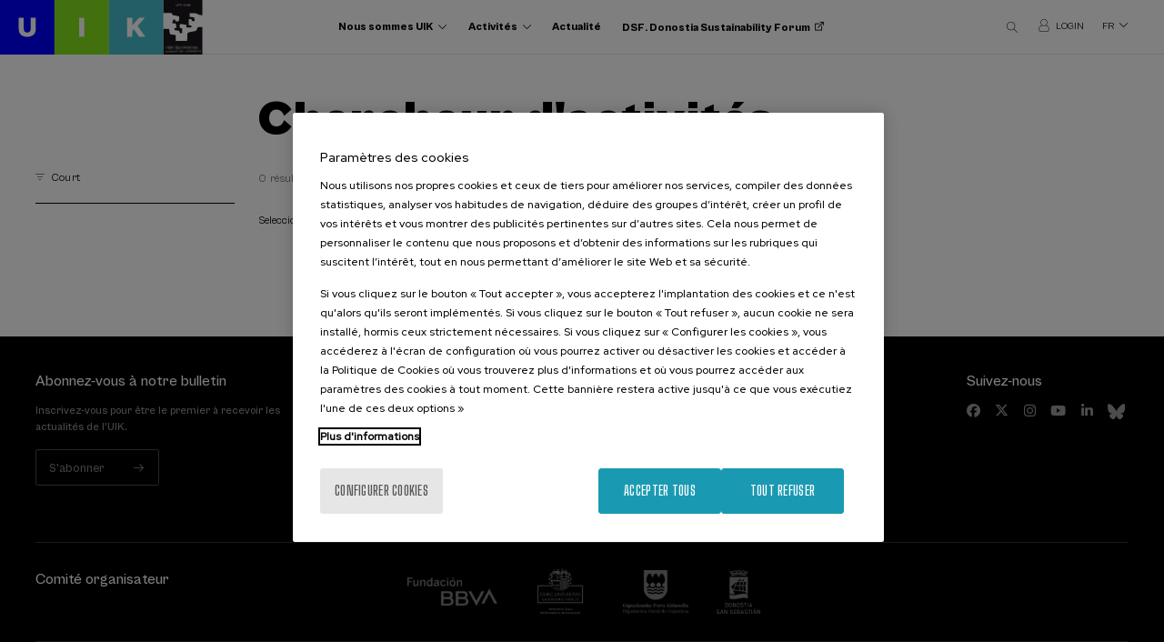

--- FILE ---
content_type: text/html; charset=UTF-8
request_url: https://www.uik.eus/fr/activites/modalite-cours-ligne-direct/programme-donostia-kultura
body_size: 6473
content:
<!DOCTYPE html>
<html lang="fr" dir="ltr" prefix="content: http://purl.org/rss/1.0/modules/content/  dc: http://purl.org/dc/terms/  foaf: http://xmlns.com/foaf/0.1/  og: http://ogp.me/ns#  rdfs: http://www.w3.org/2000/01/rdf-schema#  schema: http://schema.org/  sioc: http://rdfs.org/sioc/ns#  sioct: http://rdfs.org/sioc/types#  skos: http://www.w3.org/2004/02/skos/core#  xsd: http://www.w3.org/2001/XMLSchema# ">
  <head>
    <meta charset="utf-8" />
<meta name="tapmetrik" content="1" />
<link rel="canonical" href="https://www.uik.eus/fr/activites/modalite-cours-ligne-direct/programme-donostia-kultura" />
<meta property="og:site_name" content="UIK" />
<meta property="og:url" content="https://www.uik.eus/fr/activites/modalite-cours-ligne-direct/programme-donostia-kultura" />
<meta property="og:title" content="Chercheur d&#039;activités" />
<meta name="twitter:card" content="summary" />
<meta name="twitter:title" content="Chercheur d&#039;activités" />
<meta name="twitter:url" content="https://www.uik.eus/fr/activites/modalite-cours-ligne-direct/programme-donostia-kultura" />
<meta name="MobileOptimized" content="width" />
<meta name="HandheldFriendly" content="true" />
<meta name="viewport" content="width=device-width, initial-scale=1.0" />
<link rel="icon" href="/themes/custom/acc_corporative/favicon.ico" type="image/vnd.microsoft.icon" />

    <title>Chercheur d&#039;activités | UIK</title>
    <link rel="stylesheet" media="all" href="/sites/default/files/css/css_CluzpzR8gNhdak3rY4virpVcqexGsQleuC3iTxCF6AQ.css" />
<link rel="stylesheet" media="all" href="/sites/default/files/css/css_ROSe2eOhVOCiBzBi7jeSH5XxC7aMAoY5ViAu6V5ssEQ.css" />

    

     
    
    <script type="text/javascript" src="/themes/custom/acc_corporative/js/cookiepro.js"></script>
    <script src="https://cookie-cdn.cookiepro.com/scripttemplates/otSDKStub.js" data-ignore-ga="true" data-document-language="true" type="text/javascript" charset="UTF-8" data-domain-script="b577879e-1523-47ea-a2cd-977f04afdc03"></script>
    <script type="text/javascript">function OptanonWrapper() { acc_cookiepro_refresh(); gestionCookies(); }</script>
    <style>@import url('https://fonts.googleapis.com/css2?family=Red+Hat+Display:wght@500&display=swap');@import url('https://fonts.googleapis.com/css2?family=Big+Shoulders+Text:wght@600&display=swap');div.ot-sdk-row div#onetrust-button-group div.banner-actions-container button#onetrust-accept-btn-handler{color: #fff;background: #1a9ab2 !important;border-color: #1a9ab2 !important;}div.ot-sdk-row div#onetrust-button-group div.banner-actions-container button#onetrust-reject-all-handler{color: #fff;background: #1a9ab2 !important;border-color: #1a9ab2 !important;}div#onetrust-consent-sdk div#onetrust-pc-sdk div#ot-content button#accept-recommended-btn-handler.button-theme:not(.ot-obj-leg-btn-handler):not(#clear-filters-handler){background-color: #1a9ab2 !important;border-color: #1a9ab2 !important;}div#onetrust-pc-sdk #cookie-preferences .ot-always-active{color: #1a9ab2 !important;}div#onetrust-consent-sdk #onetrust-pc-sdk .category-host-list-handler,div#onetrust-consent-sdk #onetrust-pc-sdk #hosts-list-container .accordion-header .host-view-cookies{color: #1a9ab2 !important;}div#onetrust-pc-sdk a#filter-btn-handler:hover{background-color: #1a9ab2 !important;}div#onetrust-pc-sdk input.switch-checkbox:checked+label.ot-switch-label{border:1px solid #1a9ab2 !important;}div#onetrust-pc-sdk input.switch-checkbox:checked+label.ot-switch-label span.ot-switch-nob{background-color: #1a9ab2 !important;border-color: #1a9ab2 !important;}div#onetrust-pc-sdk span.ot-switch-inner:before{background-color: #1a9ab21a !important;}button.ot-sdk-show-settings#ot-sdk-btn{background-color: #1a9ab2 !important;border-color: #1a9ab2 !important;}div#onetrust-banner-sdk div.ot-sdk-container .ot-sdk-row #onetrust-group-container #onetrust-policy-text p {margin-bottom:10px !important;}div#onetrust-banner-sdk div.ot-sdk-container .ot-sdk-row #onetrust-group-container #onetrust-policy-text span{font-size:12px !important;}div#onetrust-banner-sdk div.ot-sdk-container .ot-sdk-row #onetrust-group-container #onetrust-policy-text a {margin-left: 0 !important;font-size:12px !important;text-decoration: none !important;}div#onetrust-consent-sdk div#onetrust-pc-sdk div.ot-button-group-parent div.ot-button-group button#accept-recommended-btn-handler:not(#clear-filters-handler):not(.ot-close-icon):not(#filter-btn-handler):not(.ot-remove-objection-handler):not(.ot-obj-leg-btn-handler):not([aria-expanded]):not(.ot-link-btn),body div#onetrust-consent-sdk div#onetrust-pc-sdk div.ot-button-group-parent div.ot-button-group button.ot-pc-refuse-all-handler:not(#clear-filters-handler):not(.ot-close-icon):not(#filter-btn-handler):not(.ot-remove-objection-handler):not(.ot-obj-leg-btn-handler):not([aria-expanded]):not(.ot-link-btn) { color: #fff;background: #1a9ab2 !important;border-color: #1a9ab2 !important; }#onetrust-consent-sdk #onetrust-pc-sdk .active-group { border-color: #1a9ab2 !important;}iframe[name="__gppLocator"]{display:none!important;}</style>
              <!-- Google Tag Manager -->
      <script>(function(w,d,s,l,i){w[l]=w[l]||[];w[l].push({'gtm.start':
      new Date().getTime(),event:'gtm.js'});var f=d.getElementsByTagName(s)[0],
      j=d.createElement(s),dl=l!='dataLayer'?'&l='+l:'';j.async=true;j.src=
      'https://www.googletagmanager.com/gtm.js?id='+i+dl;f.parentNode.insertBefore(j,f);
      })(window,document,'script','dataLayer','GTM-W3G7LQN');</script>
      <!-- End Google Tag Manager -->
          </head>
  <body class="d-acc_corporative tapm lang-fr not-front not-auth c--activites-modalite-cours-ligne-direct-programme-donostia-kultura">

          <noscript><iframe src="https://www.googletagmanager.com/ns.html?id=GTM-W3G7LQN" height="0" width="0" style="display:none;visibility:hidden"></iframe></noscript>
            <a href="#main-content" class="visually-hidden focusable" style="visibility:hidden;">
      Aller au contenu principal
    </a>
    
      <div class="dialog-off-canvas-main-canvas" data-off-canvas-main-canvas>
    	<header class="content-header">
		<div id="logo">
			<a href="https://www.uik.eus/fr" title="UIK" class="logo"><img src="/themes/custom/acc_corporative/logo.svg" alt="UIK" /></a>		</div>
 		<div class="row">
			<div class="large-9 medium-8 small-12 columns menu-wrapper">
				    <nav role="navigation" aria-labelledby="block-navegacionprincipal-2-menu" id="block-navegacionprincipal-2">
          
        
							<ul>
				
																
			<li class="menu-item menu-item--collapsed">
				<span class="somos-uik expandido" title="Nous sommes UIK">Nous sommes UIK</span>
							</li>
		
																
			<li class="menu-item menu-item--collapsed">
				<span class="cursos expandido" title="Activités">Activités</span>
							</li>
		
																
			<li class="menu-item">
				<a href="/fr/actualite" title="Actualité" data-drupal-link-system-path="node/6919">Actualité</a>
							</li>
		
																
			<li class="menu-item">
				<a href="https://www.donostiasustainabilityforum.eus/eu" target="_blank" class="dsf">DSF. Donostia Sustainability Forum</a>
							</li>
				</ul>
	


  </nav>

				<div id="dropdown-somos-uik" class="dropdown-fullpage">
					<div class="row">
						<div class="large-12 medium-12 small-12 columns encabezado-dropdown">
							<p class="titulo">Nous sommes UIK</p>
							<a href="#" id="dropdown-somos-uik-close" class="close" title="Close"></a>
						</div>
						<div class="large-5 medium-6 small-12 columns">
							<nav role="navigation" aria-labelledby="block-navegacionprincipal-3-menu" id="block-navegacionprincipal-3" class="enlaces-principales">
          
        
							<ul>
				
																
			<li class="menu-item">
				<a href="/fr/uik-gara/fondation" data-drupal-link-system-path="node/6459">La Fondation</a>
							</li>
		
																
			<li class="menu-item">
				<a href="/fr/nous-sommes-uik/mission-vision-valeurs" title="Mission, Vision et Valeurs" data-drupal-link-system-path="node/6460">Mission, Vision et Valeurs</a>
							</li>
		
																
			<li class="menu-item">
				<a href="/fr/nous-sommes-uik/un-peu-dhistoire" data-drupal-link-system-path="node/6461">Un peu d&#039;histoire</a>
							</li>
		
																
			<li class="menu-item">
				<a href="/fr/node/8856" data-drupal-link-system-path="node/8856">Conférences Ricardo Echepare</a>
							</li>
		
																
			<li class="menu-item">
				<a href="/fr/nous-sommes-uik/organisation" data-drupal-link-system-path="node/6464">Organisation</a>
							</li>
		
																
			<li class="menu-item">
				<a href="/fr/nous-sommes-uik/travaillez-avec-nous" data-drupal-link-system-path="node/6468">Travaillez avec nous</a>
							</li>
		
																
			<li class="menu-item">
				<a href="/fr/nous-sommes-uik/profil-lentrepreneur" data-drupal-link-system-path="node/6472">Profil de l&#039;entrepreneur</a>
							</li>
		
																
			<li class="menu-item">
				<a href="/fr/nous-sommes-uik/parternaires" data-drupal-link-system-path="node/6486">Partenaires</a>
							</li>
		
																
			<li class="menu-item">
				<a href="/fr/nous-sommes-uik/canal-plaintes" data-drupal-link-system-path="node/6485">Canal de plaintes</a>
							</li>
		
																
			<li class="menu-item">
				<a href="/fr/nous-sommes-uik/editions-precedentes" title="Éditions précédentes" data-drupal-link-system-path="node/8561">Éditions précédentes</a>
							</li>
		
																
			<li class="menu-item">
				<a href="/fr/nous-sommes-uik/plan-strategique-de-leuskera" title="Plan Stratégique de l&#039;Euskera" data-drupal-link-system-path="node/8897">Plan Stratégique de l&#039;Euskera</a>
							</li>
		
																
			<li class="menu-item">
				<a href="/fr/nous-sommes-uik/erronka-garbia" title="Erronka Garbia" data-drupal-link-system-path="node/7773">Erronka Garbia</a>
							</li>
		
																
			<li class="menu-item">
				<a href="/fr/nous-sommes-uik/portail-transparence" title="Portail de la transparence" data-drupal-link-system-path="node/6484">Portail de la transparence</a>
							</li>
		
																
			<li class="menu-item">
				<a href="/fr/contact" data-drupal-link-system-path="node/6488">Contactez-nous</a>
							</li>
				</ul>
	


  </nav>
						</div>
						<div class="large-5 medium-6 small-12 columns">
							
						</div>
					</div>
				</div>
				<div id="dropdown-cursos" class="dropdown-fullpage">
					<div class="row">
						<div class="large-12 medium-12 small-12 columns encabezado-dropdown">
							<p class="titulo"><a href="/fr/activites">Cours <sup>(6)</sup></a></p>
							<a href="#" id="dropdown-cursos-close" class="close" title="Close"></a>
						</div>
						<div class="large-7 medium-8 small-12 columns">
							<nav role="navigation" aria-labelledby="block-navegacionprincipal-4-menu" id="block-navegacionprincipal-4" class="enlaces-principales">
          
        
							<ul>
				
																
			<li class="menu-item">
				<a href="/fr/activites/domaine-sante" title="13862" data-drupal-link-system-path="activites/domaine-sante">Santé <sup>(2)</sup></a>
							</li>
		
																
			<li class="menu-item">
				<a href="/fr/activites/domaine-science-technologie" title="13835" data-drupal-link-system-path="activites/domaine-science-technologie">Science et technologie <sup>(4)</sup></a>
							</li>
				</ul>
	


  </nav>
						</div>
						<div class="large-2 medium-3 small-12 columns">
							<nav role="navigation" aria-labelledby="block-navegacionprincipal-5-menu" id="block-navegacionprincipal-5" class="enlaces-secundarios">
          
        
							<ul>
				
																
			<li class="menu-item">
				<a href="/fr/activites/precedentes" data-drupal-link-system-path="cursos/historico">Activités précédentes</a>
							</li>
		
																
			<li class="menu-item">
				<a href="/fr/activites/information/criteres-linguistiques-des-cours" title="Critères linguistiques des cours" data-drupal-link-system-path="node/8898">Critères linguistiques des cours</a>
							</li>
		
																
			<li class="menu-item">
				<a href="/fr/activites/information/comment-sinscrire" title="Comment s&#039;inscrire" data-drupal-link-system-path="node/6475">Comment s&#039;inscrire</a>
							</li>
		
																
			<li class="menu-item">
				<a href="/fr/activites/information/droits-dinscription" title="Droits d&#039;inscription" data-drupal-link-system-path="node/6476">Droits d&#039;inscription</a>
							</li>
		
																
			<li class="menu-item">
				<a href="/fr/activites/information/hebergement" data-drupal-link-system-path="node/6477">Hébergement</a>
							</li>
		
																
			<li class="menu-item">
				<a href="/fr/activites/information/aide-lhebergement" data-drupal-link-system-path="node/6478">Aide à l&#039;hébergement</a>
							</li>
		
																
			<li class="menu-item">
				<a href="/fr/activites/information/certifications-academiques" data-drupal-link-system-path="node/6480">Certifications académiques</a>
							</li>
		
																
			<li class="menu-item">
				<a href="/fr/activites/information/questions-frequentes" data-drupal-link-system-path="node/6482">Questions fréquentes</a>
							</li>
		
																
			<li class="menu-item">
				<a href="/fr/activites/information/propositions" title="Propositions" data-drupal-link-system-path="node/6483">Propositions</a>
							</li>
		
																
			<li class="menu-item">
				<a href="/fr/activites/information/reglement-des-etudiants" data-drupal-link-system-path="node/7797">Règlement des étudiants</a>
							</li>
				</ul>
	


  </nav>
						</div>
					</div>
				</div>
			</div>
			<div class="large-3 medium-4 small-7 columns otros-header-wrapper">
				<a href="#" id="buscadorTrigger"></a>
				<div id="dropdown-buscador" class="dropdown-fullpage-buscador">
					<div class="inner">
						<div class="row">
							<div class="large-12 medium-12 small-12 columns">
								<div class="acc-seo-filtros-search-form search-block" data-drupal-selector="acc-seo-filtros-search-form" data-form-name="acc_seo_filtros_search_form" id="block-searchblock">
  
    
      <form action="/fr/activites" method="get" id="acc-seo-filtros-search-form" accept-charset="UTF-8">
  <div class="js-form-item form-item js-form-type-textfield form-item-q js-form-item-q">
      <label for="edit-q">Qu'est-ce que tu cherches?</label>
        <input data-drupal-selector="edit-q" type="text" id="edit-q" name="q" value="" size="64" maxlength="32" class="form-text" />

        </div>
<input data-drupal-selector="edit-submit" type="submit" id="edit-submit" value="Search" class="button js-form-submit form-submit" />

</form>

  </div>

								<a href="#" id="dropdown-buscador-close" class="close" title="Close"></a>
							</div>
						</div>
					</div>
				</div>
				<a href="https://admin.uik.eus/matriculation/fr" target="_blank" class="login"><span>Login</span></a>
				<div class="language-switcher-language-url" id="block-languageswitcher" role="navigation">
  
    
      <ul class="links"><li hreflang="eu" data-drupal-link-system-path="jarduerak/mota-online-zuzenean/programak-donostia-kultura"><a href="/eu/jarduerak/mota-online-zuzenean/programak-donostia-kultura" class="language-link" hreflang="eu" data-drupal-link-system-path="jarduerak/mota-online-zuzenean/programak-donostia-kultura">eu</a></li><li hreflang="es" data-drupal-link-system-path="cursos/modalidad-online-directo/programa-donostia-kultura"><a href="/es/cursos/modalidad-online-directo/programa-donostia-kultura" class="language-link" hreflang="es" data-drupal-link-system-path="cursos/modalidad-online-directo/programa-donostia-kultura">es</a></li><li hreflang="en" data-drupal-link-system-path="activities/type-streaming/program-donostia-kultura"><a href="/en/activities/type-streaming/program-donostia-kultura" class="language-link" hreflang="en" data-drupal-link-system-path="activities/type-streaming/program-donostia-kultura">en</a></li><li hreflang="fr" data-drupal-link-system-path="activites/modalite-cours-ligne-direct/programme-donostia-kultura"><a href="/fr/activites/modalite-cours-ligne-direct/programme-donostia-kultura" class="language-link" hreflang="fr" data-drupal-link-system-path="activites/modalite-cours-ligne-direct/programme-donostia-kultura">fr</a></li></ul>
  </div>

				<div id="menuPrincipalTrigger">
					<span class="linea uno"></span>
					<span class="linea dos"></span>
					<span class="linea tres"></span>
				</div>
			</div>
		</div>
	</header>

	<div class="layout-container">
		
		<main class="page-content clearfix" role="main">
			
			<div class="visually-hidden"><a id="main-content" tabindex="-1"></a></div>
			    <div data-drupal-messages-fallback class="hidden"></div>


						    <div id="block-acc-corporative-content">
  
    
      

<article role="article" about="current_path" class="acc_seo_filtros pagina-estatica">
    <div class="row con-sidebar listadoProductos">
        <div class="large-9 medium-8 small-12 columns encabezado-pagina">
            <h1 class="sin-borde"><span class="nombre">Chercheur d&#039;activités</span></h1>
        </div>
        <div class="large-3 medium-4 small-12 columns sidebar grupoVista">
            <div class="formularioExpuesto">
                <div class="filtrosOpen">
                    Court                </div>
                <div class="filtros">
                    <div class="listadofiltros">
                                            </div>
                </div>
            </div>
        </div>
        <div class="views-element-container"><div class="large-12 medium-12 small-12 columns vista-actividades js-view-dom-id-83fc6025259aec591f4b5b140d3c91ca98dd0180e89651a467c590ea79f40ad9">
  
  
  

      <header>
      <span class="total">0 résultats</span><div class="reset-filters"><a href="/fr/activites" title="Effacer les filtres" class="reset">Effacer les filtres</a></div>
    </header>
  
  
  
  <div class="wrapper">
  
  </div>
  <p>Seleccione cualquier filtro y pulse Aplicar para ver los resultados</p>

    <div class="pager-wrapper"></div>
  
  
  

  
  
</div></div>

    </div>
</article>
  </div>


		</main>
	</div>
	<footer class="content-footer">
				<div class="row primer-nivel">
			    <div id="block-uikctanewsletterpie" class="large-4 medium-4 small-12 columns cta-newsletter">
  
    
      
            <h3>Abonnez-vous à notre bulletin</h3>

<p>Inscrivez-vous pour être le premier à recevoir les actualités de l'UIK.</p>

<div class="btn-wrapper"><a href="/fr/bulletin">S'abonner</a></div>

      
  </div>
<div id="block-uikcontactopie" class="large-3 medium-3 small-6 columns contacto">
  
    
      
            <h3>Contact</h3>

<p>Palacio Miramar<br />
Paseo de Miraconcha, 48<br />
20007 Donostia / San Sebastián<br />
Gipuzkoa, Spain</p>

<p> </p>

<p><strong><a href="https://www.uik.eus/fr/contact" title="Contactez-nous!">Contactez-nous!</a></strong></p>

      
  </div>
<nav role="navigation" aria-labelledby="block-uikdeinteres-menu" id="block-uikdeinteres" class="large-3 medium-3 small-6 columns">
      
  <h3 id="block-uikdeinteres-menu">Intéressant...</h3>
  
  
        
              <ul class="menu">
                    <li class="menu-item">
        <a href="/fr/activites/precedentes" title="Activités précédentes" data-drupal-link-system-path="cursos/historico">Activités précédentes</a>
              </li>
        </ul>
  


  </nav><div id="block-uikredes" class="large-2 medium-2 small-6 columns redes">
  
      <h2>Suivez-nous</h2>
    
      
            <ul>
	<li><a class="facebook" href="https://www.facebook.com/uik.eus" target="_blank">&nbsp;</a></li>
	<li><a class="twitter" href="https://twitter.com/uik_eus" target="_blank">&nbsp;</a></li>
	<li><a class="instagram" href="https://www.instagram.com/uik.eus/" target="_blank">&nbsp;</a></li>
	<li><a class="youtube" href="https://www.youtube.com/channel/UCaGPZFWNFI5WYxJEWIRe5eQ" target="_blank">&nbsp;</a></li>
	<li><a class="linkedin" href="https://www.linkedin.com/company/uik" target="_blank">&nbsp;</a></li>
    <li><a class="bluesky" href="https://bsky.app/profile/uik-eus.bsky.social" target="_blank">&nbsp;</a></li>
</ul>

      
  </div>


		</div>
						<div class="row segundo-nivel">
			    <div id="block-uikcomiteorganizador" class="comite-organizador">
  
    
      
            <div class="large-4 medium-4 small-12 columns">
<h3>Comité organisateur</h3>
</div>

<ul class="large-8 medium-8 small-12 columns organizadores">
	<li><a href="https://www.fbbva.es" target="_blank"><img alt="Fundación BBVA" data-entity-type="" data-entity-uuid="" src="/sites/default/files/fundacion-bbva.png" /></a></li>
	<li><a href="https://www.euskadi.eus/inicio/" target="_blank"><img alt="Eusko Jaurlaritza - Gobierno Vasco" data-entity-type="" data-entity-uuid="" src="/sites/default/files/eusko-jaurlaritza_0.png" /></a></li>
	<li><a href="https://www.gipuzkoa.eus/es/" target="_blank"><img alt="Gipuzkoako Foru Aldundia - Diputación Foral de Gipuzkoa" data-entity-type="" data-entity-uuid="" src="/sites/default/files/gipuzkoako-foru-aldundia.png" /></a></li>
	<li><a href="https://www.donostia.eus" target="_blank"><img alt="Donostia - San Sebastián" data-entity-type="" data-entity-uuid="" src="/sites/default/files/donostia-san-sebastian.png" /></a></li>
</ul>

      
  </div>


		</div>
						<div class="row tercer-nivel">
			    <div id="block-uikcopyright" class="large-4 medium-4 small-9 columns copyright">
  
    
      
            <p>© 2023 Fundación Cursos de Verano de la UPV/EHU</p>

      
  </div>
<nav role="navigation" aria-labelledby="block-piedepagina-menu" id="block-piedepagina" class="large-6 medium-6 small-9 columns pie-legal">
          
        
              <ul class="menu">
                    <li class="menu-item">
        <a href="/fr/politique-confidentialite" title="Politique de confidentialité" data-drupal-link-system-path="node/6465">Politique de confidentialité</a>
              </li>
                <li class="menu-item">
        <a href="/fr/declaration-confidentialite-etendue" title="Déclaration de confidentialité étendue" data-drupal-link-system-path="node/6466">Déclaration de confidentialité étendue</a>
              </li>
                <li class="menu-item">
        <a href="/fr/politique-des-cookies" data-drupal-link-system-path="node/6467">Politique des cookies</a>
              </li>
                <li class="menu-item">
        <a href="/fr/node/6923" title="Conditions d&#039;achat" data-drupal-link-system-path="node/6923">Conditions d&#039;achat</a>
              </li>
        </ul>
  


  </nav>

		</div>
			</footer>
	
	
  </div>

    
    

  <script type="application/json" data-drupal-selector="drupal-settings-json">{"path":{"baseUrl":"\/","scriptPath":null,"pathPrefix":"fr\/","currentPath":"activites\/modalite-cours-ligne-direct\/programme-donostia-kultura","currentPathIsAdmin":false,"isFront":false,"currentLanguage":"fr"},"pluralDelimiter":"\u0003","suppressDeprecationErrors":true,"ajaxPageState":{"libraries":"acc_corporative\/global-styling-and-scripts,acc_seo_filtros\/acc_seo_filtros,system\/base","theme":"acc_corporative","theme_token":null},"ajaxTrustedUrl":{"\/fr\/activites":true},"acc_seo_filtros":{"exc":["L04-22","W15-22","W16-22"]},"user":{"uid":0,"permissionsHash":"9674bc663baacba7cff55d307a881e929f56ee114bf924718da2a5e90ce9e3c5"}}</script>
<script src="/core/assets/vendor/jquery/jquery.min.js?v=3.6.0"></script>
<script src="/core/misc/polyfills/element.matches.js?v=9.4.5"></script>
<script src="/core/misc/polyfills/object.assign.js?v=9.4.5"></script>
<script src="/core/misc/polyfills/nodelist.foreach.js?v=9.4.5"></script>
<script src="/core/assets/vendor/css-escape/css.escape.js?v=1.5.1"></script>
<script src="/core/assets/vendor/once/once.min.js?v=1.0.1"></script>
<script src="/core/assets/vendor/jquery-once/jquery.once.min.js?v=2.2.3"></script>
<script src="/core/misc/drupalSettingsLoader.js?v=9.4.5"></script>
<script src="/sites/default/files/languages/fr_5EMqmyv5mr_P5LPwy_QR-n4qsk6b76a_QUWivdK4cl8.js?t97gxk"></script>
<script src="/core/misc/drupal.js?v=9.4.5"></script>
<script src="/core/misc/drupal.init.js?v=9.4.5"></script>
<script src="/core/misc/debounce.js?v=9.4.5"></script>
<script src="/core/assets/vendor/jquery.ui/ui/version-min.js?v=9.4.5"></script>
<script src="/core/assets/vendor/jquery.ui/ui/data-min.js?v=9.4.5"></script>
<script src="/core/assets/vendor/jquery.ui/ui/disable-selection-min.js?v=9.4.5"></script>
<script src="/core/assets/vendor/jquery.ui/ui/form-min.js?v=9.4.5"></script>
<script src="/core/assets/vendor/jquery.ui/ui/jquery-patch-min.js?v=9.4.5"></script>
<script src="/core/assets/vendor/jquery.ui/ui/scroll-parent-min.js?v=9.4.5"></script>
<script src="/core/assets/vendor/jquery.ui/ui/unique-id-min.js?v=9.4.5"></script>
<script src="/core/assets/vendor/jquery.ui/ui/focusable-min.js?v=9.4.5"></script>
<script src="/core/assets/vendor/jquery.ui/ui/ie-min.js?v=9.4.5"></script>
<script src="/core/assets/vendor/jquery.ui/ui/keycode-min.js?v=9.4.5"></script>
<script src="/core/assets/vendor/jquery.ui/ui/plugin-min.js?v=9.4.5"></script>
<script src="/core/assets/vendor/jquery.ui/ui/safe-active-element-min.js?v=9.4.5"></script>
<script src="/core/assets/vendor/jquery.ui/ui/safe-blur-min.js?v=9.4.5"></script>
<script src="/core/assets/vendor/jquery.ui/ui/widget-min.js?v=9.4.5"></script>
<script src="/core/assets/vendor/jquery.ui/ui/widgets/controlgroup-min.js?v=9.4.5"></script>
<script src="/core/assets/vendor/jquery.ui/ui/form-reset-mixin-min.js?v=9.4.5"></script>
<script src="/core/assets/vendor/jquery.ui/ui/labels-min.js?v=9.4.5"></script>
<script src="/core/assets/vendor/jquery.ui/ui/widgets/mouse-min.js?v=9.4.5"></script>
<script src="/core/assets/vendor/jquery.ui/ui/widgets/checkboxradio-min.js?v=9.4.5"></script>
<script src="/core/assets/vendor/jquery.ui/ui/widgets/draggable-min.js?v=9.4.5"></script>
<script src="/core/assets/vendor/jquery.ui/ui/widgets/resizable-min.js?v=9.4.5"></script>
<script src="/core/assets/vendor/jquery.ui/ui/widgets/button-min.js?v=9.4.5"></script>
<script src="/core/assets/vendor/jquery.ui/ui/widgets/dialog-min.js?v=9.4.5"></script>
<script src="/core/assets/vendor/tabbable/index.umd.min.js?v=5.3.2"></script>
<script src="/core/misc/jquery.once.bc.js?v=9.4.5"></script>
<script src="/core/misc/progress.js?v=9.4.5"></script>
<script src="/core/modules/responsive_image/js/responsive_image.ajax.js?v=9.4.5"></script>
<script src="/core/misc/ajax.js?v=9.4.5"></script>
<script src="/core/misc/displace.js?v=9.4.5"></script>
<script src="/core/misc/jquery.tabbable.shim.js?v=9.4.5"></script>
<script src="/core/misc/position.js?v=9.4.5"></script>
<script src="/core/misc/dialog/dialog.js?v=9.4.5"></script>
<script src="/core/misc/dialog/dialog.position.js?v=9.4.5"></script>
<script src="/core/misc/dialog/dialog.jquery-ui.js?v=9.4.5"></script>
<script src="/core/misc/dialog/dialog.ajax.js?v=9.4.5"></script>
<script src="/themes/custom/acc_corporative/js/scripts.js?v=1.x"></script>
<script src="/modules/custom/acc_seo_filtros/js/acc_seo_filtros.js?v=1.x"></script>
</body>
</html>


--- FILE ---
content_type: image/svg+xml
request_url: https://www.uik.eus/themes/custom/acc_corporative/images/search-blanco.svg
body_size: 694
content:
<svg xmlns="http://www.w3.org/2000/svg" width="23.999" height="24" viewBox="0 0 23.999 24">
  <path id="Trazado_132" data-name="Trazado 132" d="M14.7,24a9.04,9.04,0,0,1-4.677-1.278A8.985,8.985,0,0,1,6.677,19.38a9.231,9.231,0,0,1-.729-7.833A9.592,9.592,0,0,1,7.49,8.824L7.756,8.5,0,.742.744,0,8.5,7.755l.328-.266a9.588,9.588,0,0,1,2.723-1.544,9.237,9.237,0,0,1,7.828.727,8.972,8.972,0,0,1,3.345,3.342,9.2,9.2,0,0,1,0,9.359,8.979,8.979,0,0,1-3.342,3.346A9.056,9.056,0,0,1,14.7,24Zm0-17.589A8.072,8.072,0,0,0,10.536,7.53a8.417,8.417,0,0,0-3.006,3.006,8.3,8.3,0,0,0,0,8.325,8.426,8.426,0,0,0,3.006,3.006,8.3,8.3,0,0,0,8.325,0,8.418,8.418,0,0,0,3.006-3.006,8.3,8.3,0,0,0,0-8.325A8.409,8.409,0,0,0,18.861,7.53,8.072,8.072,0,0,0,14.7,6.411Z" transform="translate(24.001 24) rotate(180)" fill="#fff"/>
</svg>


--- FILE ---
content_type: application/javascript
request_url: https://www.uik.eus/modules/custom/acc_seo_filtros/js/acc_seo_filtros.js?v=1.x
body_size: 692
content:
(function ($, Drupal, window) {

	'use strict';

	Drupal.behaviors.acc_seo_filtros = {
		attach: function (context, settings) {
			//El código insertado a partir de aquí ya es $(document).ready
			$('body article.acc_seo_filtros', context).once('seofil').each(function(){
				var numFiltros = 0;
				var seccionFiltros = '<ul>';
				$('.formularioExpuesto ul li a.unselect').each(function(){
					numFiltros = numFiltros + 1;
					var labelFiltro = $(this).data('tid') || $(this).html();
					seccionFiltros = seccionFiltros + ' <li><a href="'+$(this).attr('href')+'">' + $(this).data('name') + ': '+ labelFiltro +'</a></li>';
				});
				if(numFiltros > 0){
					//$('span.fil-estor').html($('span.fil-estor').html() + ' (' + numFiltros + ')');
          if($('body.d-acc_corporative').length || $('body.d-ehuprest').length){
            $('.listadoProductos .reset-filters').prepend(seccionFiltros + '</ul>');
          } else {
            $('body .filtros-resultados').html('<span class="total">' + $('body header span.total.hide').html() + '</span><div class="reset-filters"> ' + seccionFiltros + '</ul>' + $('body header .reset-filters.hide').html() + '</div>');
          }

				} else {
          $('body .filtros-resultados').html('<span class="total">' + $('body header span.total').html() + '</span>');
          var urlParams = new URLSearchParams(window.location.search);
          var busqueda = urlParams.get('q');
          if(typeof busqueda !== 'undefined' && busqueda != null){
            if(busqueda != '' && busqueda.length > 0){
              $('h1.sin-borde span.nombre').html(busqueda);
            } else {
              $('.listadoProductos .reset-filters .reset').css('display', 'none');
            }
          }
        }
			});

      $('.inner .inferior a[class^=boton-][data-codint]', context).once('excep').each(function(){
        var $this = $(this);
        $.each(drupalSettings.acc_seo_filtros.exc, function(key, value){
          if($this.data('codint').toUpperCase() == value.toUpperCase()){
            $this.addClass('visually-hidden');
          }
        });
      });
    }
  };
}(jQuery, Drupal, this));


--- FILE ---
content_type: image/svg+xml
request_url: https://www.uik.eus/themes/custom/acc_corporative/images/filtros.svg
body_size: 217
content:
<svg xmlns="http://www.w3.org/2000/svg" width="14" height="9" viewBox="0 0 14 9">
  <path id="Unión_12" data-name="Unión 12" d="M5.472,9a.386.386,0,0,1,0-.771H8.528a.386.386,0,0,1,0,.771ZM3.436,4.886a.386.386,0,0,1,0-.772h7.127a.386.386,0,0,1,0,.772ZM.382.771A.386.386,0,0,1,.382,0H13.618a.386.386,0,0,1,0,.771Z"/>
</svg>
